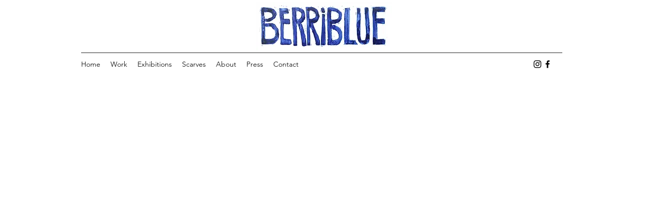

--- FILE ---
content_type: text/javascript; charset=utf-8
request_url: https://d.bablic.com/snippet/6037b2ae4a2f8c0001eb72da.js?version=3.9
body_size: -53
content:
// Error: conf file does not have enough elements for site: 6037b2ae4a2f8c0001eb72da